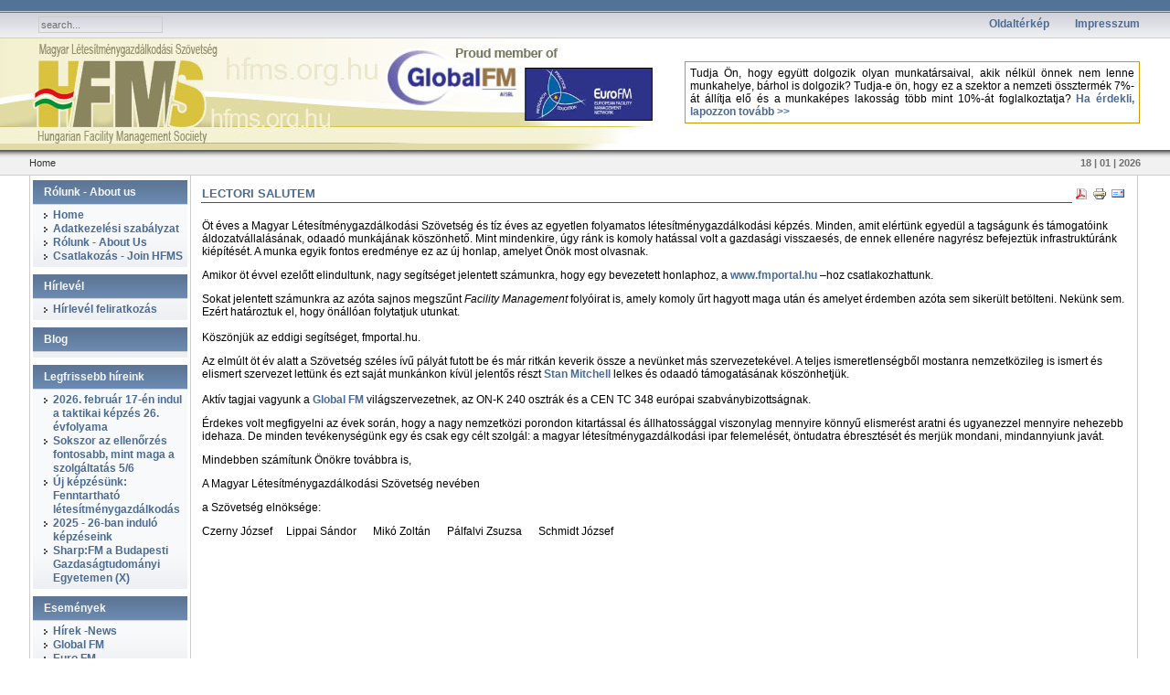

--- FILE ---
content_type: text/html; charset=utf-8
request_url: https://www.hfms.org.hu/web/index.php?option=com_content&view=article&id=54:lectori-salutem&catid=15:vezercikk-chairman-blog&Itemid=20
body_size: 5385
content:
<!DOCTYPE html PUBLIC "-//W3C//DTD XHTML 1.0 Transitional//EN" "http://www.w3.org/TR/xhtml1/DTD/xhtml1-transitional.dtd">
<html xmlns="http://www.w3.org/1999/xhtml" xml:lang="hu-hu" lang="hu-hu" >
<head>
<meta name="google-site-verification" content="z1QyXrz4_9Rvpss2RZEB-g73Rr9AgDUnaEIpPnDTF8Q" />


<script type="text/javascript">

  var _gaq = _gaq || [];
  _gaq.push(['_setAccount', 'UA-36420180-1']);
  _gaq.push(['_trackPageview']);

  (function() {
    var ga = document.createElement('script'); ga.type = 'text/javascript'; ga.async = true;
    ga.src = ('https:' == document.location.protocol ? 'https://ssl' : 'http://www') + '.google-analytics.com/ga.js';
    var s = document.getElementsByTagName('script')[0]; s.parentNode.insertBefore(ga, s);
  })();

</script>

  <meta http-equiv="content-type" content="text/html; charset=utf-8" />
  <meta name="robots" content="index, follow" />
  <meta name="keywords" content="facility facilities management" />
  <meta name="description" content="" />
  <meta name="generator" content="Joomla! 1.5 - Open Source Content Management" />
  <title>Lectori Salutem</title>
  <link href="/web/templates/biz_blue_ii/favicon.ico" rel="shortcut icon" type="image/x-icon" />
  <script type="text/javascript" src="/web/media/system/js/mootools.js"></script>
  <script type="text/javascript" src="/web/media/system/js/caption.js"></script>

<link rel="stylesheet" href="/web/templates/system/css/general.css" type="text/css" />
<link rel="stylesheet" href="/web/templates/biz_blue_ii/css/template.css" type="text/css" />

<script>
function googleTranslateElementInit() {
  new google.translate.TranslateElement({
    pageLanguage: 'hu',
    gaTrack: true,
    gaId: 'UA-17694048-4  ',
    layout: google.translate.TranslateElement.InlineLayout.HORIZONTAL
  }, 'google_translate_element');
}
</script><script src="//translate.google.com/translate_a/element.js?cb=googleTranslateElementInit"></script>

</head>

<script id="mcjs">!function(c,h,i,m,p){m=c.createElement(h),p=c.getElementsByTagName(h)[0],m.async=1,m.src=i,p.parentNode.insertBefore(m,p)}(document,"script","https://chimpstatic.com/mcjs-connected/js/users/ea9a4db32796c866d2aa71199/cb7bd23a0c006c1f9c2fa1889.js");</script>

<body id="body_bg">
<div id="fb-root"></div>
<script>(function(d, s, id) {
  var js, fjs = d.getElementsByTagName(s)[0];
  if (d.getElementById(id)) return;
  js = d.createElement(s); js.id = id;
  js.src = 'https://connect.facebook.net/en_GB/sdk.js#xfbml=1&version=v3.2';
  fjs.parentNode.insertBefore(js, fjs);
}(document, 'script', 'facebook-jssdk'));</script>

     <table width="95%"  border="0" align="center" cellpadding="0" cellspacing="0">
         <tr>
               <td width="169"  align="left"  valign="middle">
				
		                 
                    <div >
                        <form action="index.php" method="post" class="search"><input name="searchword" id="searchbox" maxlength="20" alt="Search" class="inputbox" type="text" size="20" value="search..."  onblur="if(this.value=='') this.value='search...';" onfocus="if(this.value=='search...') this.value='';" /><input type="hidden" name="option" value="com_search" /><input type="hidden" name="task"   value="search" /><input type="hidden" name="Itemid" value="0" /></form>
					                
				 </div>
			
                  

                </td>

<td width="100%" align="center">

<table width="100%" border="0" cellpadding="0" cellspacing="0">
       <tr>
         <td><img name="" src="/NemJoomla/Ures.gif" width="32" height="12" alt="" /></td>
       </tr>
       <tr>
         <td align="center"><div id="google_translate_element"></div></td>
       </tr>
     </table>


</td>
                 <td  width="400" align="center" class="topnav" valign="top">
<table><tr><td height="12"></td></tr></table>
                                          <div>
                      <table width="100%" border="0" cellpadding="0" cellspacing="1"><tr><td nowrap="nowrap"><img src="/web/images/stories/felsoelvalasztotranszp.gif" border="0" alt="Oldaltérkép"/> <a href="/web/index.php?option=com_xmap&amp;sitemap=1&amp;Itemid=32" class="mainlevel" >Oldaltérkép</a><img src="/web/images/stories/felsoelvalasztotranszp.gif" border="0" alt="Impresszum"/> <a href="/web/index.php?option=com_content&amp;view=article&amp;id=14&amp;Itemid=33" class="mainlevel" >Impresszum</a></td></tr></table>
                    </div>
                      
                 </td>
         
        </tr>
  </table>  
  <table width="100%"  border="0" align="center" cellpadding="0" cellspacing="0">
        <tr>
                 <td  align="right" class="logoheader" with="718"><img width="718" height="50" src="/joomla/images/stories/felsoelvalasztotranszp.gif"></td><td align="center">

<table width="100%" border="0" align="center">

             
          <tr valign="top" >
                   <td>
                        <div>
                        	<table cellpadding="0" cellspacing="0" class="moduletablejobbfelso">
			<tr>
			<td>
				<div class="bannergroupjobbfelso">

<div class="banneritemjobbfelso"><table width="90%" border="0" align="center" cellpadding="0" cellspacing="1" bgcolor="#CC9900">
<tr>
<td  align="center" bgcolor="#FFFFFF"  style="text-align:justify; padding:5px"> 

Tudja Ön, hogy együtt dolgozik olyan munkatársaival, akik nélkül önnek nem lenne munkahelye, bárhol is dolgozik? Tudja-e ön, hogy ez a szektor a nemzeti össztermék 7%-át állítja elő és a munkaképes lakosság több mint 10%-át foglalkoztatja? <a href="/joomla/index.php?option=com_content&view=article&id=1:miert-fontos-a-letesitmenygazdalkodas-es-a-letesitmenygazdalkodasi-ipar&catid=1:hirek&Itemid=4">Ha érdekli, lapozzon tovább >> </a> 

</td>
</tr>
</table><div class="clr"></div>
	</div>

</div>			</td>
		</tr>
		</table>
	
                        </div>
                   </td> 
          </tr>
               <tr><td colspan="3"></td></tr>

</table>

</td>
        </tr>
  </table>
  
<table width="100%"  border="0" align="center" cellpadding="0" cellspacing="0" >
<tr>
<td class="top1" >
<div class="pw">
<span class="breadcrumbs pathway">
Home</span>

</div>
<div class="date">18 | 01 | 2026</div>
</td>
</tr>
</table>
		
		
		
  <table width="95%" class="top2"  border="0" align="center" cellpadding="0" cellspacing="0"  >
          <tr>
                              <td valign="top" class="lcol">
                 <div class="leftrow">
                  		<table cellpadding="0" cellspacing="0" class="moduletable">
			<tr>
			<th valign="top">
				Rólunk - About us			</th>
		</tr>
			<tr>
			<td>
				<ul class="menu"><li class="item5"><a href="http://www.hfms.org.hu/web/"><span>Home</span></a></li><li class="item53"><a href="/web/index.php?option=com_content&amp;view=article&amp;id=497&amp;Itemid=53"><span>Adatkezelési szabályzat</span></a></li><li class="item35"><a href="/web/index.php?option=com_content&amp;view=article&amp;id=24&amp;Itemid=35"><span>Rólunk - About Us</span></a></li><li class="item36"><a href="/web/index.php?option=com_content&amp;view=article&amp;id=25&amp;Itemid=36"><span>Csatlakozás - Join HFMS</span></a></li></ul>			</td>
		</tr>
		</table>
		<table cellpadding="0" cellspacing="0" class="moduletable">
			<tr>
			<th valign="top">
				Hírlevél			</th>
		</tr>
			<tr>
			<td>
				<ul class="menu"><li class="item54"><a href="http://eepurl.com/rVtQr" onclick="window.open(this.href,'targetWindow','toolbar=no,location=no,status=no,menubar=no,scrollbars=yes,resizable=yes,');return false;"><span>Hírlevél feliratkozás</span></a></li></ul>			</td>
		</tr>
		</table>
		<table cellpadding="0" cellspacing="0" class="moduletable">
			<tr>
			<th valign="top">
				Blog			</th>
		</tr>
			<tr>
			<td>
				
<ul class="menu" />			</td>
		</tr>
		</table>
		<table cellpadding="0" cellspacing="0" class="moduletable">
			<tr>
			<th valign="top">
				Legfrissebb híreink			</th>
		</tr>
			<tr>
			<td>
				<ul class="latestnews">
	<li class="latestnews">
		<a href="/web/index.php?option=com_content&amp;view=article&amp;id=512:2026-februar-17-en-indul-a-taktikai-kepzes-26-evfolyama&amp;catid=14:tanfolyam&amp;Itemid=18" class="latestnews">
			2026. február 17-én indul a taktikai képzés 26. évfolyama</a>
	</li>
	<li class="latestnews">
		<a href="/web/index.php?option=com_content&amp;view=article&amp;id=654:sokszor-az-ellenrzes-fontosabb-mint-maga-a-szolgaltatas-56&amp;catid=35:szabadegyetem&amp;Itemid=51" class="latestnews">
			Sokszor az ellenőrzés fontosabb, mint maga a szolgáltatás 5/6</a>
	</li>
	<li class="latestnews">
		<a href="/web/index.php?option=com_content&amp;view=article&amp;id=651:fenntarthatosag-a-letesitmenygazdalkodasban-uj-tanfolyam&amp;catid=14:tanfolyam&amp;Itemid=18" class="latestnews">
			Új képzésünk: Fenntartható létesítménygazdálkodás</a>
	</li>
	<li class="latestnews">
		<a href="/web/index.php?option=com_content&amp;view=article&amp;id=652:2025-sszel-indulo-kezeseink&amp;catid=14:tanfolyam&amp;Itemid=18" class="latestnews">
			2025 - 26-ban induló képzéseink</a>
	</li>
	<li class="latestnews">
		<a href="/web/index.php?option=com_content&amp;view=article&amp;id=655:sharpfm-a-budapesti-gazdasagtudomanyi-egyetemen-x&amp;catid=1:hirek&amp;Itemid=6" class="latestnews">
			Sharp:FM a Budapesti Gazdaságtudományi Egyetemen (X)</a>
	</li>
</ul>			</td>
		</tr>
		</table>
		<table cellpadding="0" cellspacing="0" class="moduletable">
			<tr>
			<th valign="top">
				Események			</th>
		</tr>
			<tr>
			<td>
				
<ul class="menu">
	<li class="item6">
		<a href="/web/index.php?option=com_content&amp;view=category&amp;layout=blog&amp;id=1&amp;Itemid=6">
			<span>Hírek -News</span>
		</a>
	</li>
	<li class="item8">
		<a href="http://www.globalfm.org/" target="_blank">
			<span>Global FM</span>
		</a>
	</li>
	<li class="item9">
		<a href="http://www.eurofm.org/home/" target="_blank">
			<span>Euro FM</span>
		</a>
	</li>
</ul>			</td>
		</tr>
		</table>
		<table cellpadding="0" cellspacing="0" class="moduletable">
			<tr>
			<th valign="top">
				Tudasbazis			</th>
		</tr>
			<tr>
			<td>
				<ul class="menu"><li class="item41"><a href="/web/index.php?option=com_content&amp;view=category&amp;layout=blog&amp;id=32&amp;Itemid=41"><span>Tanulmányok</span></a></li><li class="item13"><a href="/web/index.php?option=com_content&amp;view=category&amp;layout=blog&amp;id=10&amp;Itemid=13"><span>Szakcikkek</span></a></li><li class="item42"><a href="/web/index.php?option=com_content&amp;view=category&amp;layout=blog&amp;id=33&amp;Itemid=42"><span>Irányelvek</span></a></li><li class="item15"><a href="http://forum.fmguru.hu/" target="_blank"><span>Fórum</span></a></li><li class="item50"><a href="/web/index.php?option=com_content&amp;view=category&amp;layout=blog&amp;id=34&amp;Itemid=50"><span>Szabványosítás</span></a></li><li class="item55"><a href="/web/index.php?option=com_content&amp;view=category&amp;layout=blog&amp;id=38&amp;Itemid=55"><span>Koronavírus segédletek</span></a></li></ul>			</td>
		</tr>
		</table>
		<table cellpadding="0" cellspacing="0" class="moduletable">
			<tr>
			<th valign="top">
				Oktatás			</th>
		</tr>
			<tr>
			<td>
				<ul class="menu"><li class="item43"><a href="/web/index.php?option=com_content&amp;view=category&amp;layout=blog&amp;id=13&amp;Itemid=43"><span>Oktatás - BME MTI</span></a></li><li class="item18"><a href="/web/index.php?option=com_content&amp;view=category&amp;layout=blog&amp;id=14&amp;Itemid=18"><span>Oktatási hírek</span></a></li><li class="item51"><a href="/web/index.php?option=com_content&amp;view=category&amp;layout=blog&amp;id=35&amp;Itemid=51"><span>Szabadegyetem</span></a></li><li class="item52"><a href="/web/index.php?option=com_content&amp;view=category&amp;layout=blog&amp;id=36&amp;Itemid=52"><span>Létesítményfelelős minősítés</span></a></li></ul>			</td>
		</tr>
		</table>
		<table cellpadding="0" cellspacing="0" class="moduletable">
			<tr>
			<th valign="top">
				Sajtó			</th>
		</tr>
			<tr>
			<td>
				<ul class="menu"><li class="item11"><a href="/web/index.php?option=com_content&amp;view=category&amp;layout=blog&amp;id=8&amp;Itemid=11"><span>Sajtóközlemények</span></a></li><li class="item12"><a href="/web/index.php?option=com_content&amp;view=category&amp;layout=blog&amp;id=7&amp;Itemid=12"><span>Sajtóvisszhang</span></a></li></ul>			</td>
		</tr>
		</table>
		<table cellpadding="0" cellspacing="0" class="moduletable">
			<tr>
			<th valign="top">
				Kapcsolódó cikkek			</th>
		</tr>
			<tr>
			<td>
							</td>
		</tr>
		</table>
	
                 </div>
             </td>
          
             <td class="bgline" ><img  src="/web/templates/biz_blue_ii/images/space.gif" alt="" width="7" border="0"/></td>
            
                   
             <td valign="top"  width="100%" > 
  <table width="100%"  border="0" cellspacing="0" cellpadding="0" style="border-top: 5px solid #ffffff;">


 

          <tr align="left" valign="top">
                      <td colspan="3" style="border-top: 3px solid #ffffff; padding: 3px;"><div class="main">
	<table class="contentpaneopen">
<tr>
		<td class="contentheading" width="100%">
				<a href="/web/index.php?option=com_content&amp;view=article&amp;id=54:lectori-salutem&amp;catid=15:vezercikk-chairman-blog" class="contentpagetitle">
			Lectori Salutem</a>
			</td>
						<td align="right" width="100%" class="buttonheading">
		<a href="/web/index.php?view=article&amp;catid=15%3Avezercikk-chairman-blog&amp;id=54%3Alectori-salutem&amp;format=pdf&amp;option=com_content&amp;Itemid=20" title="PDF" onclick="window.open(this.href,'win2','status=no,toolbar=no,scrollbars=yes,titlebar=no,menubar=no,resizable=yes,width=640,height=480,directories=no,location=no'); return false;" rel="nofollow"><img src="/web/images/M_images/pdf_button.png" alt="PDF"  /></a>		</td>
		
				<td align="right" width="100%" class="buttonheading">
		<a href="/web/index.php?view=article&amp;catid=15%3Avezercikk-chairman-blog&amp;id=54%3Alectori-salutem&amp;tmpl=component&amp;print=1&amp;layout=default&amp;page=&amp;option=com_content&amp;Itemid=20" title="Nyomtatás" onclick="window.open(this.href,'win2','status=no,toolbar=no,scrollbars=yes,titlebar=no,menubar=no,resizable=yes,width=640,height=480,directories=no,location=no'); return false;" rel="nofollow"><img src="/web/images/M_images/printButton.png" alt="Nyomtatás"  /></a>		</td>
		
				<td align="right" width="100%" class="buttonheading">
		<a href="/web/index.php?option=com_mailto&amp;tmpl=component&amp;link=aHR0cDovL3d3dy5oZm1zLm9yZy5odS93ZWIvaW5kZXgucGhwP29wdGlvbj1jb21fY29udGVudCZ2aWV3PWFydGljbGUmaWQ9NTQ6bGVjdG9yaS1zYWx1dGVtJmNhdGlkPTE1OnZlemVyY2lray1jaGFpcm1hbi1ibG9n" title="E-mail" onclick="window.open(this.href,'win2','width=400,height=350,menubar=yes,resizable=yes'); return false;"><img src="/web/images/M_images/emailButton.png" alt="E-mail"  /></a>		</td>
					</tr>
</table>

<table class="contentpaneopen">



<tr>
<td valign="top">
<p>Öt éves a Magyar Létesítménygazdálkodási Szövetség és tíz éves az egyetlen folyamatos létesítménygazdálkodási képzés. Minden, amit elértünk egyedül a tagságunk és támogatóink áldozatvállalásának, odaadó munkájának köszönhető. Mint mindenkire, úgy ránk is komoly hatással volt a gazdasági visszaesés, de ennek ellenére nagyrész befejeztük infrastruktúránk kiépítését. A munka egyik fontos eredménye ez az új honlap, amelyet Önök most olvasnak.</p>

<p>Amikor öt évvel ezelőtt elindultunk, nagy segítséget jelentett számunkra, hogy egy bevezetett honlaphoz, a <a href="http://www.fmportal.hu/">www.fmportal.hu</a> –hoz csatlakozhattunk.&nbsp;</p>
<p>Sokat jelentett számunkra az azóta sajnos megszűnt <i>Facility Management</i> folyóirat is, amely komoly űrt hagyott maga után és amelyet érdemben azóta sem sikerült betölteni. Nekünk sem. Ezért határoztuk el, hogy önállóan folytatjuk utunkat. <br /><br />Köszönjük az eddigi segítséget, fmportal.hu.</p>
<p>Az elmúlt öt év alatt a Szövetség széles ívű pályát futott be és már ritkán keverik össze a nevünket más szervezetekével. A teljes ismeretlenségből mostanra nemzetközileg is ismert és elismert szervezet lettünk és ezt saját munkánkon kívül jelentős részt <a href="/web/index.php?option=com_content&amp;view=article&amp;id=48:stan-mitchell-a-global-fm-rl&amp;catid=10&amp;Itemid=13" target="_blank">Stan Mitchell </a>lelkes és odaadó támogatásának köszönhetjük. <br /><br />Aktív tagjai vagyunk a <a target="_blank" href="http://www.globalfm.org/">Global FM</a> világszervezetnek, az ON-K 240 osztrák és a CEN TC 348 európai szabványbizottságnak.</p>
<p>Érdekes volt megfigyelni az évek során, hogy a nagy nemzetközi porondon kitartással és állhatossággal viszonylag mennyire könnyű elismerést aratni és ugyanezzel mennyire nehezebb idehaza. De minden tevékenységünk egy és csak egy célt szolgál: a magyar létesítménygazdálkodási ipar felemelését, öntudatra ébresztését és merjük mondani, mindannyiunk javát.</p>
<p>Mindebben számítunk Önökre továbbra is,</p>
<p>A Magyar Létesítménygazdálkodási Szövetség nevében</p>
<p>a Szövetség elnöksége:</p>
<p>Czerny József &nbsp; &nbsp; Lippai Sándor &nbsp; &nbsp; &nbsp;Mikó Zoltán &nbsp; &nbsp; &nbsp;Pálfalvi Zsuzsa &nbsp; &nbsp; &nbsp;Schmidt József</p></td>
</tr>

</table>
<span class="article_separator">&nbsp;</span>


                      </div></td>
          </tr>
          <tr>
                      <td colspan="3" valign="top" style="border-top: 3px solid #FFFFFF;"> 
 
                      </td>
          </tr>
  </table>
  
  </td>

<td class="bgline" ><img  src="/web/templates/biz_blue_ii/images/space.gif" alt="" width="7" border="0"/></td>

                      
 
       </tr>
</table> 
        


</html>

--- FILE ---
content_type: text/css
request_url: https://www.hfms.org.hu/web/templates/biz_blue_ii/css/template.css
body_size: 2624
content:
/****

***/

body,html {
  padding          : 0;
  margin           : 0;
  margin-bottom    : 10px;
  
    }

#body_bg{
background     : url(../images/bg_top.gif) #ffffff repeat-x top left;
}

.main { 
  text-align       : left; 
  width            : 100%;
  margin           : 0; 
  padding          : 0;
}


.mod {
  background       : #FFFFFF;
  width            : 2px;
}

td, tr, p, div {
  font-family      : Arial, Verdana, Tahoma, Helvetica, sans-serif;
  font-size        : 12px;
  color            : #000000;
}
hr {
  color            : #999999;
  height           : 1px;
  width            : 100%;
}

form {
margin           : 0; 
padding          : 0;
}


.leftrow {
  width            : 169px;
  height           : 100%;
  margin-right     : 0;
  background       : #fff;

}

.rightrow {
  height           : 100%;
  width            : 169px;
  margin-left      : 0;
  background       : #fff;

 }

.back_button {
  color            : #999999;
  font-family      : Tahoma, Arial, Verdana,  Helvetica, sans-serif;
  font-size        : 11px;
  font-weight      : normal;
  padding-bottom   : 3px;
  margin-right     : 4px;
  float            : right;
  line-height      : 20px;
  }

.button {
  font-size        : 11px;
  color            : #333333;
  border           : 1px solid #B4C1D1;
  margin           : 3px;
  background-color : #EAECEE;
  padding          : 2px !important;
  padding          : 1px;
  cursor           : pointer;
}

.inputbox {
 color        : #000000;
 background   : #ffffff;
 border       : 1px solid #B4C1D1;
 margin       : 3px;

}

h1 {font-size        : 18px;
    color            : #3B5576;
    margin           : 5px 0;
}

h2 {font-size        : 16px;
    color            : #666666;
    margin           : 5px 0;
}

h3 {font-size        : 14px;
    color            : #3B5576;
    margin           : 5px 0;
}

form#form-login{
	background: #F1F4F6;
	color: #fff;
	margin: 5px 0 15px 0;
	text-align:left
      }

form#form-login fieldset{
border: none;
}

form#form-login fieldset label {}
form#form-login ul a
{}



.contact_email  {
  width            : 100%;
}

.contact_email .inputbox {
  width            : 345px;

}

table.moduletable, table.moduletable_menu, table.moduletable_text {
	margin           : 0 0 8px 0;
	width            : 100%;
      background       : url(../images/mod_bottom.gif) #F8F9FA repeat-x bottom left; 
      padding-bottom   : 2px;
	}


.moduletablejobbbanner {
    width            : 100%;
    padding: 0 0 10px 0;
}

.banneritemjobbbanner {
    text-align: center;
}

.moduletablejobbfelso {
    width            : 100%
}

.banneritemjobbfelso {
    text-align: center;
}



.moduletablekszfelso {
    width            : 100%;
    padding: 10px 15px 10px 15px;
}

.banneritemkszfelso {
    text-align: center;
}



table.moduletable th, table.moduletable_menu th, table.moduletable_text th{
      
    font-family          : Tahoma, Arial, Verdana,  Helvetica, sans-serif;
	font-size          : 12px;
	font-weight        : bold;
	text-align         : left;
	width              : 100%;
      background         : url(../images/mod.gif) #E7EAEC repeat-x top left; 
      color              : #536570;
	padding            : 2px;
      text-indent        : 10px;
	line-height        : 22px;
       border-bottom: 1px solid #D2D5D8;
	    
	}

table.moduletable td, table.moduletable_menu td{
    padding-top: 2px;
   
    	}

.lcol table.moduletable th, .lcol table.moduletable_menu th, .rcol table.moduletable th, .rcol table.moduletable_menu th{
      
      background         : url(../images/mod_lr.gif) #6D8DB5 repeat-x top left; 
      color              : #F6F7F9;
	
	    
	}

.sectiontableheader {
  font-size        : 12px;
  font-weight      : normal;
  text-transform   : uppercase;
  letter-spacing   : 1px;
  background         : url(../images/mod_lr.gif) #6D8DB5 repeat-x top left; 
  color              : #F6F7F9; 
  padding          : 3px;
}

td.sectiontableheader a {
color              : #F6F7F9;
}

.sectiontableentry1 {
  vertical-align   : top;
  padding          : 3px;
  background       : #F4F5F7;
  border-bottom    : 1px solid #ffffff;
  line-height      : 18px;

}

.sectiontableentry2 {
  vertical-align   : top;
  padding          : 3px;
  border-bottom    : 1px solid #ffffff;
  background       : #EFF1F4;
  line-height      : 18px;
  }

.sectiontableentry1 img{
 
padding-top: 3px !important;
padding-top: 1px;
}

.sectiontableentry2 img{
 padding-top: 3px !important;
 padding-top: 1px;

}

a:link, a:visited {
  
  color            : #4B6B94;
  text-decoration  : none;
  font-weight      : bold;
}

a:hover {
  color            : #999999;
  text-decoration  : none;
  font-weight      : bold;
}



a.category:link, a.category:visited {
  font-size        : 11px;
  font-weight      : bold;
}

a.readon:link, a.readon:visited {
  color            : #999999;
  font-family      : Tahoma, Arial, Verdana, Helvetica, sans-serif;
  font-size        : 11px;
  background       : url(../images/readon.gif) no-repeat;
  white-space      : normal;
  font-weight      : normal;
  padding          : 1px 0 3px 18px;
  float            : right;
  line-height      : 10px;
  text-decoration  : underline;
}

a.readon:hover {
  color            : #4B6B94;
  font-family      : Tahoma, Arial, Verdana, Helvetica, sans-serif;
  font-size        : 11px;
  background       : url(../images/readon.gif) no-repeat;
  white-space      : normal;
  font-weight      : normal;
  padding          : 1px 0 3px 18px;
  line-height      : 10px;
  text-decoration  : underline;
}

ul {
  margin           : 2px;
  padding-left     : 10px;
  list-style       : none;
}

li {
  
  line-height      : 15px;
  padding-left     : 10px;
  padding-top      : 0;
  background-image : url(../images/strelka.gif) ;
  background-repeat: no-repeat;
  background-position: 0px 5px;
}

table.contenttoc {
  border           : 1px solid #dcdcdc;
  background       : #F1F1F1;
  padding          : 5px;
  margin-left      : 2px;
  margin-bottom    : 2px;
}

.pagenavcounter {
  font-size        : 10px;
  color            : #4B6B94;
}

.pagenavbar {
  border-top       : 1px solid #999999;
  padding          : 2px;
}

.pagination span { padding: 2px; }
.pagination a    { padding: 2px; } 

a.pagination:link, a.pagination:visited {
  font-size        : 11px;
  color            : #999999;
  text-decoration  : none;
}

a.pagination:hover {
  font-size        : 11px;
  color            : #4B6B94;
  text-decoration  : none;
}

div.date {
  float:right;
  font-size        : 11px;
  font-weight      : bold;
  color            : #707070;
  width: 140px;
  text-align: right;
}

div.pw {
  float:left;
  width: 580px;
}

.small {
  font-size        : 10px;
  color            : #333333;
}

.smalldark {
  font-size        : 10px;
  color            : #333333;
}

.createdate, .modifydate {
  float            : left;
  font-size        : 10px;
  color            : #666666;
  font-weight      : bold;
}

.content_vote {
  font-size        : 10px;
  height           : 22px;
  padding-top      : 2px;
  padding-bottom   : 2px;
}

.content_rating {
  font-size        : 10px;
  color            : #999999;
}

.pathway {
  font-size        : 11px;
  color            : #333333;
  }

a.pathway:link, a.pathway:visited {
  font-size        : 11px;
  padding-left     : 0;
}

a.pathway:hover {
  font-size        : 11px;
  padding-left     : 0;
}

table.content{
  width            : 100%;
  padding          : 0;
  border-collapse  : collapse;
  border-spacing   : 0;
  margin-bottom    : 10px;
}

table.contentpane {
  width            : 100%;
  border-spacing   : 0;
  padding-left     : 5px;
  padding-right    : 5px;
  margin-bottom    : 5px;
}

table.contentpaneopen {
  width            : 100%;
  border-spacing   : 0;
  padding-left     : 5px;
  padding-right    : 5px;
  margin-bottom    : 5px;
}

.poll {
	color : #333333;
	line-height : 12px;
	font-weight: normal;
      
}

.pollstableborder{
  border-color     : #999999;
  text-align: left;
}

.contentheading, .componentheading {
  border-bottom    : 1px solid #3B5576;
  font-size        : 13px;
  font-weight      : bold;
  line-height      : 16px;
  text-transform   : uppercase;
  text-align       : left;
  text-indent      : 0;
  color            : #3B5576;
  width            : 100%;
  padding          : 1px;
  margin: 3px 0px;
  }

td.article_column{
padding-right: 5px;
}

.footer {
  font-size        : 11px;
  font-weight      : normal;
  height           : 31px;
  border-top       : 1px solid #cccccc;
 
 }

.lcol {
   vertical-align   : top;
   background       : #ffffff;
   padding-top: 5px;
   border-left       : 1px solid #cccccc;
   padding-left: 3px;

}

.rcol {
   vertical-align   : top;
   background       : #ffffff;
   padding-top: 5px;
   border-right       : 1px solid #cccccc;
   padding-right: 3px;

}

.foot {
  background       : none;
  vertical-align   : top;
  
}


.contentdescription { 
  width          : auto !important;
  margin         : 0;
  padding        :  0;
  padding-top    : 5px;
  text-align     : left;
}

td.top1{
margin: 0;
padding:  0;
height: 28px !important;
height: 25px;
padding-top:  0px !important;
padding-top:  3px;
padding-left: 2.5%;
padding-right: 2.5%;
background		: url(../images/shadow.jpg) #ffffff repeat-x top;

}

table.top2{
background : #ffffff;

}

#searchbox {
  margin           : 0;
  padding          : 0;
  margin-top       : 13px;
  margin-left      : 10px;
  width            : 130px;
  font-size        : 11px;
  color            : #707070;
  padding          : 2px !important;
  padding          : 1px; 
  border           : 1px solid #cccccc;
  background       : none;
  
   }

td.logoheader {
  margin: 0;
  padding:  0;
  background     : url(../images/header.jpg)  #fff no-repeat top left;
  height         : 122px;
  width          : 718px;
  
 }

td.topnav {
  margin : 0px;
  padding:  0px;
  background     : url(../images/bg_top.gif) repeat-x top left;
  height         : 42px;
  width          : 770px;
  
 }

td.bgline {
  margin : 0px;
  padding:  0px;
  background     : url(../images/s.gif) repeat-y;
  width          : 7px;
 }


 #mainlevel-nav {
  font-size        : 11px;
  list-style       : none;
  padding          : 0;
  margin           : 0;
  margin-left      : 1px;
 
}

#mainlevel-nav li {
  float            : right;
  display          : block;
  list-style       : none;
  background-image : none;
  padding-left     : 2px;
  padding-right    : 2px;
  margin           : 0;
  width            : auto !important;
  font-size        : 11px;
  line-height      : 28px;
  white-space      : nowrap;
  border-left      : 1px solid #cccccc;

}
#mainlevel-nav li a {
  
  padding-left     : 10px;
  padding-right    : 10px;
  font-size        : 11px;
  color            : #000033;
  text-decoration  : none;
  
}

#mainlevel-nav li a:hover {
  font-size        : 11px;
  color            : #999999;
    
}

.blog_more {
margin   : 10px 0 7px 7px;
}

.buttonheading {
padding  : 0 2px;
}

span.article_separator {
display:block;
height:15px;
clear: both;
}

div.caption       { padding: 0 10px 0 10px; }
div.caption img   { border: 1px solid #CCC; }
div.caption p     { font-size: .90em; color: #666; text-align: center; }

div.mosimage         {  margin: 5px; }
div.mosimage_caption {  font-size: .90em; color: #666; }

.caption {border: 1px solid #CCC; padding: 3px;}

/*  Main Menu */
table.moduletable_menu ul, table.moduletable_menu ul li
{
  background-image: none;
  list-slyle:none;
  display           : block;
  width             : auto;
  margin           : 1px 0px;
  padding          : 0;
  font-size        : 12px;
  background       : none;
  

}



table.moduletable_menu ul li a, table.moduletable_menu ul li a:link, table.moduletable_menu ul li a:visited
{
  display          : block;
  font-size        : 12px;
  border           : 1px solid #B4C1D1;
  background-color : #ECF0F3;
  font-weight      : normal;
  padding          : 2px 0;
  color            : #666666;
  font-weight      : bold;
  padding-left     : 10px;

}

table.moduletable_menu ul li a:hover
{
  border           : 1px solid #B4C1D1;
  background-color : #E2E5EA;
  font-size        : 12px;
  font-weight      : normal;
  color            : #4B6B94;
  text-decoration  : none;
  padding-left     : 10px;

}
table.moduletable_menu ul li.active a:link, table.moduletable_menu ul li.active  a:visited
{
  color            : #4B6B94;
  border           : 1px solid #B4C1D1;
  background-color : #E2E5EA;
  font-weight      : bold;
}



table.moduletable_menu ul li ul li a:link, table.moduletable_menu ul li ul li a:visited, table.moduletable_menu ul li ul li ul li a:link, table.moduletable_menu ul li ul li ul li a:visited
{
   display          : block;
   font-family      : Tahoma, Verdana, Arial, Helvetica, sans-serif;
   font-size        : 11px;
   font-weight      : bold;
   color            : #999999;
   padding    	  : 3px 1px 3px 5px;
   margin		  : 3px;
   text-decoration  : none;
   padding-left     : 15px;
   border: none;
}

table.moduletable_menu ul li ul li a:hover, table.moduletable_menu ul li ul li ul li a:hover
{ background:none;
  font-size        : 11px;
  font-weight      : normal;
  color            : #666666;
  text-decoration  : none;
  padding-left     : 15px;

}

table.moduletable_menu ul li.active ul li a:link, table.moduletable_menu ul li.active ul li a:visited, table.moduletable_menu ul li.active ul li ul li a:link, table.moduletable_menu ul li.active ul li ul li a:visited
{
   display          : block;
   font-family      : Tahoma, Verdana, Arial, Helvetica, sans-serif;
   font-size        : 11px;
   font-weight      : bold;
   color            : #999999;
   padding    	  : 3px 1px 3px 5px;
   margin		  : 3px;
   text-decoration  : none;
   padding-left     : 15px;
   border: none;
}

table.moduletable_menu ul li.active ul li a:hover, table.moduletable_menu ul li.active ul li ul li a:hover
{ background:none;
  font-size        : 11px;
  font-weight      : normal;
  color            : #666666;
  text-decoration  : none;
  padding-left     : 15px;

}

table.moduletable_menu ul li.active ul li#current a
{ background:none;
  font-size        : 11px;
  font-weight      : bold;
  color            : #6284B0;
  text-decoration  : none;
  padding-left     : 15px;

}